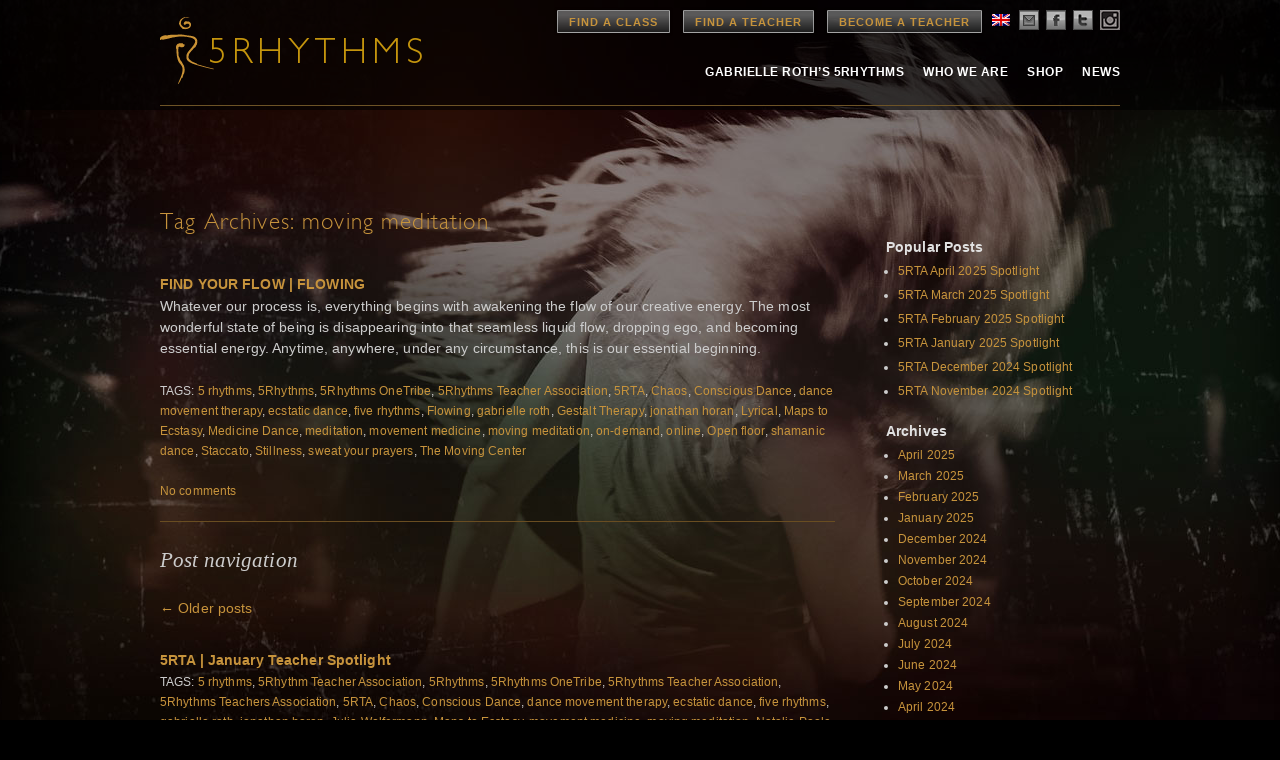

--- FILE ---
content_type: text/html; charset=UTF-8
request_url: https://www.5rhythms.com/tag/moving-meditation/
body_size: 13931
content:

<!DOCTYPE html>
<!--[if IE 6]>
<html id="ie6" lang="ENH">
<![endif]-->
<!--[if IE 7]>
<html id="ie7" lang="ENH">
<![endif]-->
<!--[if IE 8]>
<html id="ie8" lang="ENH">
<![endif]-->
<!--[if !(IE 6) | !(IE 7) | !(IE 8)  ]><!-->
<html lang="ENH">
<!--<![endif]-->
<head>
<meta charset="UTF-8" />
<title>
5Rhythms | moving meditation</title>

<link rel="stylesheet" href="https://www.5rhythms.com/wp-content/plugins/sitepress-multilingual-cms/res/css/language-selector.css?v=3.1.5" type="text/css" media="all" />

<meta name="keywords" content="5Rhythms | moving meditation, 5 rhythms, 5Rhythms, 5Rhythms OneTribe, 5Rhythms Teacher Association, 5RTA, Chaos, Conscious Dance, dance movement therapy, ecstatic dance, five rhythms, Flowing, gabrielle roth, Gestalt Therapy, jonathan horan, Lyrical, Maps to Ecstasy, Medicine Dance, meditation, movement medicine, moving meditation, on-demand, online, Open floor, shamanic dance, Staccato, Stillness, sweat your prayers, The Moving Center" >
<meta name="description" content="5Rhythms | moving meditation - Whatever our process is, everything begins with awakening the flow of our creative energy. The most wonderful state of being is disappearing into that seamless liquid flow, dropping ego, and becoming essential energy. Anytime, anywhere, under any circumstance, this is our essential beginning." />

<link rel="image_src" href="https://www.5rhythms.com/wp-content/uploads/IMG_9632.jpg" />

<meta property="og:site_name" content="5Rhythms | moving meditation" />
<meta property="og:type" content="article" />
<meta property="og:title" content="5Rhythms | moving meditation" />
<meta property="og:url" content="https://www.5rhythms.com/news/5rhythms-find-your-flow/"/>
<meta property="og:description" content="5Rhythms | moving meditation - Whatever our process is, everything begins with awakening the flow of our creative energy. The most wonderful state of being is disappearing into that seamless liquid flow, dropping ego, and becoming essential energy. Anytime, anywhere, under any circumstance, this is our essential beginning." />
<meta property="og:image" content="https://www.5rhythms.com/wp-content/uploads/IMG_9632.jpg" />

<meta name="apple-itunes-app" content="app-id=1190391524">

<link rel="shortcut icon" href="https://www.5rhythms.com/favicon.ico" />

<link rel="profile" href="http://gmpg.org/xfn/11" />
<link rel="stylesheet" type="text/css" media="all" href="https://www.5rhythms.com/wp-content/themes/5R/style.css" />
<link rel="stylesheet" type="text/css" media="all" href="https://www.5rhythms.com/wp-content/themes/5R/typography.css" />
<link rel="stylesheet" type="text/css" media="all" href='https://www.5rhythms.com/wp-content/themes/5R/jquery-ui.css' />

<link rel="pingback" href="https://www.5rhythms.com/xmlrpc.php" />
<!--[if IE]>
   <style type="text/css">
   header[role=banner] {
        background-image: url('https://www.5rhythms.com/wp-content/themes/5R/images/bg-header.png');

    }
    footer[role=banner] #mailing-list{
       background:transparent;
       filter:progid:DXImageTransform.Microsoft.gradient(startColorstr=#6062461a,endColorstr=#6062461a);
       zoom: 1;
    }


    </style>
<![endif]-->

<!--[if lte IE 7]>
    <script type="text/javascript">
      window.location = "https://www.5rhythms.com/ie.php";
    </script>
 <![endif]-->

<!--[if IE]>
<script src="https://www.5rhythms.com/wp-content/themes/5R/js/selectivizr-min.js" type="text/javascript"></script>
<![endif]-->

<!--[if lt IE 9]>
<script src="https://www.5rhythms.com/wp-content/themes/5R/js/html5.js" type="text/javascript"></script>
<![endif]-->
<meta name='robots' content='max-image-preview:large' />
<link rel='dns-prefetch' href='//www.5rhythms.com' />
<link rel="alternate" type="application/rss+xml" title="5Rhythms &raquo; Feed" href="https://www.5rhythms.com/feed/" />
<link rel="alternate" type="application/rss+xml" title="5Rhythms &raquo; Comments Feed" href="https://www.5rhythms.com/comments/feed/" />
<link rel="alternate" type="application/rss+xml" title="5Rhythms &raquo; moving meditation Tag Feed" href="https://www.5rhythms.com/tag/moving-meditation/feed/" />
<script type="text/javascript">
window._wpemojiSettings = {"baseUrl":"https:\/\/s.w.org\/images\/core\/emoji\/14.0.0\/72x72\/","ext":".png","svgUrl":"https:\/\/s.w.org\/images\/core\/emoji\/14.0.0\/svg\/","svgExt":".svg","source":{"concatemoji":"https:\/\/www.5rhythms.com\/wp-includes\/js\/wp-emoji-release.min.js?ver=6.2.2"}};
/*! This file is auto-generated */
!function(e,a,t){var n,r,o,i=a.createElement("canvas"),p=i.getContext&&i.getContext("2d");function s(e,t){p.clearRect(0,0,i.width,i.height),p.fillText(e,0,0);e=i.toDataURL();return p.clearRect(0,0,i.width,i.height),p.fillText(t,0,0),e===i.toDataURL()}function c(e){var t=a.createElement("script");t.src=e,t.defer=t.type="text/javascript",a.getElementsByTagName("head")[0].appendChild(t)}for(o=Array("flag","emoji"),t.supports={everything:!0,everythingExceptFlag:!0},r=0;r<o.length;r++)t.supports[o[r]]=function(e){if(p&&p.fillText)switch(p.textBaseline="top",p.font="600 32px Arial",e){case"flag":return s("\ud83c\udff3\ufe0f\u200d\u26a7\ufe0f","\ud83c\udff3\ufe0f\u200b\u26a7\ufe0f")?!1:!s("\ud83c\uddfa\ud83c\uddf3","\ud83c\uddfa\u200b\ud83c\uddf3")&&!s("\ud83c\udff4\udb40\udc67\udb40\udc62\udb40\udc65\udb40\udc6e\udb40\udc67\udb40\udc7f","\ud83c\udff4\u200b\udb40\udc67\u200b\udb40\udc62\u200b\udb40\udc65\u200b\udb40\udc6e\u200b\udb40\udc67\u200b\udb40\udc7f");case"emoji":return!s("\ud83e\udef1\ud83c\udffb\u200d\ud83e\udef2\ud83c\udfff","\ud83e\udef1\ud83c\udffb\u200b\ud83e\udef2\ud83c\udfff")}return!1}(o[r]),t.supports.everything=t.supports.everything&&t.supports[o[r]],"flag"!==o[r]&&(t.supports.everythingExceptFlag=t.supports.everythingExceptFlag&&t.supports[o[r]]);t.supports.everythingExceptFlag=t.supports.everythingExceptFlag&&!t.supports.flag,t.DOMReady=!1,t.readyCallback=function(){t.DOMReady=!0},t.supports.everything||(n=function(){t.readyCallback()},a.addEventListener?(a.addEventListener("DOMContentLoaded",n,!1),e.addEventListener("load",n,!1)):(e.attachEvent("onload",n),a.attachEvent("onreadystatechange",function(){"complete"===a.readyState&&t.readyCallback()})),(e=t.source||{}).concatemoji?c(e.concatemoji):e.wpemoji&&e.twemoji&&(c(e.twemoji),c(e.wpemoji)))}(window,document,window._wpemojiSettings);
</script>
<style type="text/css">
img.wp-smiley,
img.emoji {
	display: inline !important;
	border: none !important;
	box-shadow: none !important;
	height: 1em !important;
	width: 1em !important;
	margin: 0 0.07em !important;
	vertical-align: -0.1em !important;
	background: none !important;
	padding: 0 !important;
}
</style>
	<link rel='stylesheet' id='sbi_styles-css' href='https://www.5rhythms.com/wp-content/plugins/instagram-feed/css/sbi-styles.min.css?ver=6.1.5' type='text/css' media='all' />
<link rel='stylesheet' id='flagallery-css' href='https://www.5rhythms.com/wp-content/plugins/flash-album-gallery/assets/flagallery.css?ver=6.0.2' type='text/css' media='all' />
<link rel='stylesheet' id='wp-block-library-css' href='https://www.5rhythms.com/wp-includes/css/dist/block-library/style.min.css?ver=6.2.2' type='text/css' media='all' />
<link rel='stylesheet' id='classic-theme-styles-css' href='https://www.5rhythms.com/wp-includes/css/classic-themes.min.css?ver=6.2.2' type='text/css' media='all' />
<style id='global-styles-inline-css' type='text/css'>
body{--wp--preset--color--black: #000000;--wp--preset--color--cyan-bluish-gray: #abb8c3;--wp--preset--color--white: #ffffff;--wp--preset--color--pale-pink: #f78da7;--wp--preset--color--vivid-red: #cf2e2e;--wp--preset--color--luminous-vivid-orange: #ff6900;--wp--preset--color--luminous-vivid-amber: #fcb900;--wp--preset--color--light-green-cyan: #7bdcb5;--wp--preset--color--vivid-green-cyan: #00d084;--wp--preset--color--pale-cyan-blue: #8ed1fc;--wp--preset--color--vivid-cyan-blue: #0693e3;--wp--preset--color--vivid-purple: #9b51e0;--wp--preset--gradient--vivid-cyan-blue-to-vivid-purple: linear-gradient(135deg,rgba(6,147,227,1) 0%,rgb(155,81,224) 100%);--wp--preset--gradient--light-green-cyan-to-vivid-green-cyan: linear-gradient(135deg,rgb(122,220,180) 0%,rgb(0,208,130) 100%);--wp--preset--gradient--luminous-vivid-amber-to-luminous-vivid-orange: linear-gradient(135deg,rgba(252,185,0,1) 0%,rgba(255,105,0,1) 100%);--wp--preset--gradient--luminous-vivid-orange-to-vivid-red: linear-gradient(135deg,rgba(255,105,0,1) 0%,rgb(207,46,46) 100%);--wp--preset--gradient--very-light-gray-to-cyan-bluish-gray: linear-gradient(135deg,rgb(238,238,238) 0%,rgb(169,184,195) 100%);--wp--preset--gradient--cool-to-warm-spectrum: linear-gradient(135deg,rgb(74,234,220) 0%,rgb(151,120,209) 20%,rgb(207,42,186) 40%,rgb(238,44,130) 60%,rgb(251,105,98) 80%,rgb(254,248,76) 100%);--wp--preset--gradient--blush-light-purple: linear-gradient(135deg,rgb(255,206,236) 0%,rgb(152,150,240) 100%);--wp--preset--gradient--blush-bordeaux: linear-gradient(135deg,rgb(254,205,165) 0%,rgb(254,45,45) 50%,rgb(107,0,62) 100%);--wp--preset--gradient--luminous-dusk: linear-gradient(135deg,rgb(255,203,112) 0%,rgb(199,81,192) 50%,rgb(65,88,208) 100%);--wp--preset--gradient--pale-ocean: linear-gradient(135deg,rgb(255,245,203) 0%,rgb(182,227,212) 50%,rgb(51,167,181) 100%);--wp--preset--gradient--electric-grass: linear-gradient(135deg,rgb(202,248,128) 0%,rgb(113,206,126) 100%);--wp--preset--gradient--midnight: linear-gradient(135deg,rgb(2,3,129) 0%,rgb(40,116,252) 100%);--wp--preset--duotone--dark-grayscale: url('#wp-duotone-dark-grayscale');--wp--preset--duotone--grayscale: url('#wp-duotone-grayscale');--wp--preset--duotone--purple-yellow: url('#wp-duotone-purple-yellow');--wp--preset--duotone--blue-red: url('#wp-duotone-blue-red');--wp--preset--duotone--midnight: url('#wp-duotone-midnight');--wp--preset--duotone--magenta-yellow: url('#wp-duotone-magenta-yellow');--wp--preset--duotone--purple-green: url('#wp-duotone-purple-green');--wp--preset--duotone--blue-orange: url('#wp-duotone-blue-orange');--wp--preset--font-size--small: 13px;--wp--preset--font-size--medium: 20px;--wp--preset--font-size--large: 36px;--wp--preset--font-size--x-large: 42px;--wp--preset--spacing--20: 0.44rem;--wp--preset--spacing--30: 0.67rem;--wp--preset--spacing--40: 1rem;--wp--preset--spacing--50: 1.5rem;--wp--preset--spacing--60: 2.25rem;--wp--preset--spacing--70: 3.38rem;--wp--preset--spacing--80: 5.06rem;--wp--preset--shadow--natural: 6px 6px 9px rgba(0, 0, 0, 0.2);--wp--preset--shadow--deep: 12px 12px 50px rgba(0, 0, 0, 0.4);--wp--preset--shadow--sharp: 6px 6px 0px rgba(0, 0, 0, 0.2);--wp--preset--shadow--outlined: 6px 6px 0px -3px rgba(255, 255, 255, 1), 6px 6px rgba(0, 0, 0, 1);--wp--preset--shadow--crisp: 6px 6px 0px rgba(0, 0, 0, 1);}:where(.is-layout-flex){gap: 0.5em;}body .is-layout-flow > .alignleft{float: left;margin-inline-start: 0;margin-inline-end: 2em;}body .is-layout-flow > .alignright{float: right;margin-inline-start: 2em;margin-inline-end: 0;}body .is-layout-flow > .aligncenter{margin-left: auto !important;margin-right: auto !important;}body .is-layout-constrained > .alignleft{float: left;margin-inline-start: 0;margin-inline-end: 2em;}body .is-layout-constrained > .alignright{float: right;margin-inline-start: 2em;margin-inline-end: 0;}body .is-layout-constrained > .aligncenter{margin-left: auto !important;margin-right: auto !important;}body .is-layout-constrained > :where(:not(.alignleft):not(.alignright):not(.alignfull)){max-width: var(--wp--style--global--content-size);margin-left: auto !important;margin-right: auto !important;}body .is-layout-constrained > .alignwide{max-width: var(--wp--style--global--wide-size);}body .is-layout-flex{display: flex;}body .is-layout-flex{flex-wrap: wrap;align-items: center;}body .is-layout-flex > *{margin: 0;}:where(.wp-block-columns.is-layout-flex){gap: 2em;}.has-black-color{color: var(--wp--preset--color--black) !important;}.has-cyan-bluish-gray-color{color: var(--wp--preset--color--cyan-bluish-gray) !important;}.has-white-color{color: var(--wp--preset--color--white) !important;}.has-pale-pink-color{color: var(--wp--preset--color--pale-pink) !important;}.has-vivid-red-color{color: var(--wp--preset--color--vivid-red) !important;}.has-luminous-vivid-orange-color{color: var(--wp--preset--color--luminous-vivid-orange) !important;}.has-luminous-vivid-amber-color{color: var(--wp--preset--color--luminous-vivid-amber) !important;}.has-light-green-cyan-color{color: var(--wp--preset--color--light-green-cyan) !important;}.has-vivid-green-cyan-color{color: var(--wp--preset--color--vivid-green-cyan) !important;}.has-pale-cyan-blue-color{color: var(--wp--preset--color--pale-cyan-blue) !important;}.has-vivid-cyan-blue-color{color: var(--wp--preset--color--vivid-cyan-blue) !important;}.has-vivid-purple-color{color: var(--wp--preset--color--vivid-purple) !important;}.has-black-background-color{background-color: var(--wp--preset--color--black) !important;}.has-cyan-bluish-gray-background-color{background-color: var(--wp--preset--color--cyan-bluish-gray) !important;}.has-white-background-color{background-color: var(--wp--preset--color--white) !important;}.has-pale-pink-background-color{background-color: var(--wp--preset--color--pale-pink) !important;}.has-vivid-red-background-color{background-color: var(--wp--preset--color--vivid-red) !important;}.has-luminous-vivid-orange-background-color{background-color: var(--wp--preset--color--luminous-vivid-orange) !important;}.has-luminous-vivid-amber-background-color{background-color: var(--wp--preset--color--luminous-vivid-amber) !important;}.has-light-green-cyan-background-color{background-color: var(--wp--preset--color--light-green-cyan) !important;}.has-vivid-green-cyan-background-color{background-color: var(--wp--preset--color--vivid-green-cyan) !important;}.has-pale-cyan-blue-background-color{background-color: var(--wp--preset--color--pale-cyan-blue) !important;}.has-vivid-cyan-blue-background-color{background-color: var(--wp--preset--color--vivid-cyan-blue) !important;}.has-vivid-purple-background-color{background-color: var(--wp--preset--color--vivid-purple) !important;}.has-black-border-color{border-color: var(--wp--preset--color--black) !important;}.has-cyan-bluish-gray-border-color{border-color: var(--wp--preset--color--cyan-bluish-gray) !important;}.has-white-border-color{border-color: var(--wp--preset--color--white) !important;}.has-pale-pink-border-color{border-color: var(--wp--preset--color--pale-pink) !important;}.has-vivid-red-border-color{border-color: var(--wp--preset--color--vivid-red) !important;}.has-luminous-vivid-orange-border-color{border-color: var(--wp--preset--color--luminous-vivid-orange) !important;}.has-luminous-vivid-amber-border-color{border-color: var(--wp--preset--color--luminous-vivid-amber) !important;}.has-light-green-cyan-border-color{border-color: var(--wp--preset--color--light-green-cyan) !important;}.has-vivid-green-cyan-border-color{border-color: var(--wp--preset--color--vivid-green-cyan) !important;}.has-pale-cyan-blue-border-color{border-color: var(--wp--preset--color--pale-cyan-blue) !important;}.has-vivid-cyan-blue-border-color{border-color: var(--wp--preset--color--vivid-cyan-blue) !important;}.has-vivid-purple-border-color{border-color: var(--wp--preset--color--vivid-purple) !important;}.has-vivid-cyan-blue-to-vivid-purple-gradient-background{background: var(--wp--preset--gradient--vivid-cyan-blue-to-vivid-purple) !important;}.has-light-green-cyan-to-vivid-green-cyan-gradient-background{background: var(--wp--preset--gradient--light-green-cyan-to-vivid-green-cyan) !important;}.has-luminous-vivid-amber-to-luminous-vivid-orange-gradient-background{background: var(--wp--preset--gradient--luminous-vivid-amber-to-luminous-vivid-orange) !important;}.has-luminous-vivid-orange-to-vivid-red-gradient-background{background: var(--wp--preset--gradient--luminous-vivid-orange-to-vivid-red) !important;}.has-very-light-gray-to-cyan-bluish-gray-gradient-background{background: var(--wp--preset--gradient--very-light-gray-to-cyan-bluish-gray) !important;}.has-cool-to-warm-spectrum-gradient-background{background: var(--wp--preset--gradient--cool-to-warm-spectrum) !important;}.has-blush-light-purple-gradient-background{background: var(--wp--preset--gradient--blush-light-purple) !important;}.has-blush-bordeaux-gradient-background{background: var(--wp--preset--gradient--blush-bordeaux) !important;}.has-luminous-dusk-gradient-background{background: var(--wp--preset--gradient--luminous-dusk) !important;}.has-pale-ocean-gradient-background{background: var(--wp--preset--gradient--pale-ocean) !important;}.has-electric-grass-gradient-background{background: var(--wp--preset--gradient--electric-grass) !important;}.has-midnight-gradient-background{background: var(--wp--preset--gradient--midnight) !important;}.has-small-font-size{font-size: var(--wp--preset--font-size--small) !important;}.has-medium-font-size{font-size: var(--wp--preset--font-size--medium) !important;}.has-large-font-size{font-size: var(--wp--preset--font-size--large) !important;}.has-x-large-font-size{font-size: var(--wp--preset--font-size--x-large) !important;}
.wp-block-navigation a:where(:not(.wp-element-button)){color: inherit;}
:where(.wp-block-columns.is-layout-flex){gap: 2em;}
.wp-block-pullquote{font-size: 1.5em;line-height: 1.6;}
</style>
<link rel='stylesheet' id='contact-form-7-css' href='https://www.5rhythms.com/wp-content/plugins/contact-form-7/includes/css/styles.css?ver=5.7.7' type='text/css' media='all' />
<link rel='stylesheet' id='email-subscribers-css' href='https://www.5rhythms.com/wp-content/plugins/email-subscribers/lite/public/css/email-subscribers-public.css?ver=5.6.8' type='text/css' media='all' />
<script type='text/javascript' src='https://www.5rhythms.com/wp-includes/js/jquery/jquery.min.js?ver=3.6.4' id='jquery-core-js'></script>
<script type='text/javascript' src='https://www.5rhythms.com/wp-includes/js/jquery/jquery-migrate.min.js?ver=3.4.0' id='jquery-migrate-js'></script>
<link rel="https://api.w.org/" href="https://www.5rhythms.com/wp-json/" /><link rel="alternate" type="application/json" href="https://www.5rhythms.com/wp-json/wp/v2/tags/26" /><link rel="EditURI" type="application/rsd+xml" title="RSD" href="https://www.5rhythms.com/xmlrpc.php?rsd" />
<link rel="wlwmanifest" type="application/wlwmanifest+xml" href="https://www.5rhythms.com/wp-includes/wlwmanifest.xml" />
<meta name="generator" content="WordPress 6.2.2" />
<meta name="cdp-version" content="1.3.6" /><meta name="generator" content="WPML ver:3.1.5 stt:1,39,2,22;0" />
<link rel="alternate" hreflang="en-US" href="https://www.5rhythms.com/tag/moving-meditation/" />
<link rel="alternate" hreflang="nl-NL" href="https://www.5rhythms.com/nl/tag/moving-meditation-nl/" />
<link rel="alternate" hreflang="es-ES" href="https://www.5rhythms.com/es/tag/moving-meditation-es/" />
<link rel="alternate" hreflang="hr" href="https://www.5rhythms.com/hr/tag/moving-meditation-hr/" />

<!-- <meta name='Grand Flagallery' content='6.0.2' /> -->

<style type="text/css">																						
</style>
<!-- Meta Pixel Code -->
<script type='text/javascript'>
!function(f,b,e,v,n,t,s){if(f.fbq)return;n=f.fbq=function(){n.callMethod?
n.callMethod.apply(n,arguments):n.queue.push(arguments)};if(!f._fbq)f._fbq=n;
n.push=n;n.loaded=!0;n.version='2.0';n.queue=[];t=b.createElement(e);t.async=!0;
t.src=v;s=b.getElementsByTagName(e)[0];s.parentNode.insertBefore(t,s)}(window,
document,'script','https://connect.facebook.net/en_US/fbevents.js?v=next');
</script>
<!-- End Meta Pixel Code -->

      <script type='text/javascript'>
        var url = window.location.href + '?ob=open-bridge';
        fbq('set', 'openbridge', '1122705984483620', url);
      </script>
    <script type='text/javascript'>fbq('init', '1122705984483620', {}, {
    "agent": "wordpress-6.2.2-3.0.11"
})</script><script type='text/javascript'>
    fbq('track', 'PageView', []);
  </script>
<!-- Meta Pixel Code -->
<noscript>
<img height="1" width="1" style="display:none" alt="fbpx"
src="https://www.facebook.com/tr?id=1122705984483620&ev=PageView&noscript=1" />
</noscript>
<!-- End Meta Pixel Code -->
<style type="text/css">.recentcomments a{display:inline !important;padding:0 !important;margin:0 !important;}</style><script type='text/javascript' src='https://www.5rhythms.com/wp-content/themes/5R/js/GoogleAnalytics.js'></script>
<script type='text/javascript' src="https://www.5rhythms.com/wp-content/themes/5R/js/jquery.min.js"></script>
<script type='text/javascript' src='https://www.5rhythms.com/wp-content/themes/5R/js/jquery-ui.min.js'></script>

<script src="https://www.5rhythms.com/wp-content/themes/5R/js/popup.js"></script>


<script type="text/javascript">
jQuery(document).ready(function()
{
		$( '#site-fade' ).fadeIn("medium");
});
</script>

<style type="text/css">
#site-fade { display:none; }
</style>

<style>
section.logosec {
  position: relative;
  float:left;
}

section.logosec img {
	position: absolute;
}

.logo img.top {
	opacity: 0;
	animation-name: fadeIn;
	animation-timing-function: ease-in-out;
	animation-iteration-count: infinite;
	animation-duration: 5s;
	animation-direction: alternate;
	animation-delay: 1s;
	animation-fill-mode: forwards;
}

.logo img.bottom {
	animation-name: fadeOut;
	animation-timing-function: ease-in-out;
	animation-iteration-count: infinite;
	animation-duration: 5s;
	animation-direction: alternate;
	animation-delay: 1s;
	animation-fill-mode: forwards;
}

@keyframes fadeOut {
	0% {
		opacity: 1;
	}
	25% {
		opacity: 1;
	}
	75% {
		opacity: 0;
	}
	100% {
		opacity: 0;
	}
}

@keyframes fadeIn {
	0% {
		opacity: 0;
	}
	25% {
		opacity: 0;
	}
	75% {
		opacity: 1;
	}
	100% {
		opacity: 1;
	}
}
</style>
</head>

<body class="archive tag tag-moving-meditation tag-26" id="5rhythms-find-your-flow">

<!-- ////////////////////////// BEGIN GLOBAL WRAPPER //////////////////////////-->
<div id="container">
<div id="global-wrap">
<div class="wrapper 5rhythms-find-your-flow ">
<!--header-->
<header role="banner">
  <div class="site-header">
    <!--logo-->
    		<div class="logo"> <a href="https://www.5rhythms.com" title="5Rhythms" rel="home" > <img src="https://www.5rhythms.com/wp-content/themes/5R/images/5r-logo.png"> </a> </div>
        <!--main-nav-->
    <nav id="access" role="navigation">

      <!--top nav-->
      <div class="top-navigation">

      <a href="https://www.5rhythms.com/EventSearch.php" class="btn dark">Find a Class</a>
      <a href="https://www.5rhythms.com/TeacherSearch.php" class="btn dark">Find a Teacher</a>
      <a href="https://www.5rhythms.com/gabrielle-roths-5rhythms/the-dancing-path/teacher-trainings/" class="btn dark">Become a Teacher</a>
        <ul class="social-links">
          <li><div id="lang_sel"  >
    <ul>
        <li><a href="#" class="lang_sel_sel icl-en">
                            
            <img  class="iclflag" src="https://www.5rhythms.com/wp-content/plugins/sitepress-multilingual-cms/res/flags/en.png" alt="en"  title="English" />                                
            &nbsp;</a>                                    
            <ul>
                                                <li class="icl-nl">          
                    <a href="https://www.5rhythms.com/nl/tag/moving-meditation-nl/">
                                    
                    <img  class="iclflag" src="https://www.5rhythms.com/wp-content/plugins/sitepress-multilingual-cms/res/flags/nl.png" alt="nl" title="Nederlands" />&nbsp;                    
                                                            </a>
                </li>
                                <li class="icl-es">          
                    <a href="https://www.5rhythms.com/es/tag/moving-meditation-es/">
                                    
                    <img  class="iclflag" src="https://www.5rhythms.com/wp-content/plugins/sitepress-multilingual-cms/res/flags/es.png" alt="es" title="Español" />&nbsp;                    
                                                            </a>
                </li>
                                <li class="icl-hr">          
                    <a href="https://www.5rhythms.com/hr/tag/moving-meditation-hr/">
                                    
                    <img  class="iclflag" src="https://www.5rhythms.com/wp-content/plugins/sitepress-multilingual-cms/res/flags/hr.png" alt="hr" title="Hrvatski" />&nbsp;                    
                                                            </a>
                </li>
                            </ul>            
             
                    </li>
    </ul>    
</div>
</li>
          <li><a href="#join" class="email" alt="email"  name="modal2"></a></li>
          <li><a href="https://www.facebook.com/5rhythms" class="facebook"  target="_blank" alt="facebook"></a></li>
          <li><a href="https://twitter.com/5Rhythms" target="_blank" class="twitter" alt="twitter"></a></li>
          <li><a href="https://instagram.com/5rhythms/" target="_blank" class="instagram" alt="instagram"></a></li>
        </ul>
      </div>

      <!--main-nav-->
      <ul id="main-navigation">
                 <ul id="menu-primary-navigation" class="menu"><li id="menu-item-31" class="menu-item menu-item-type-post_type menu-item-object-page menu-item-31"><a href="https://www.5rhythms.com/gabrielle-roths-5rhythms/">Gabrielle Roth’s 5rhythms</a></li>
          <li id="menu-item-32" class="menu-item menu-item-type-post_type menu-item-object-page menu-item-32"><a href="https://www.5rhythms.com/who-we-are/">Who We Are</a></li>
          <li id="menu-item-30" class="menu-item menu-item-type-post_type menu-item-object-page menu-item-30"><a href="https://www.5rhythms.com/shop/">Shop</a></li>
          <li id="menu-item-430" class="menu-item menu-item-type-taxonomy menu-item-object-category menu-item-430"><a href="https://www.5rhythms.com/./news/">News</a></li>
        </ul>
            </ul>
    </nav>


<div class="clear"></div>
<div id="secondary-navigation-holder">
    <ul id="secondary-navigation">
      </ul>
</div>

</div>
</header>
<div class="clear"></div>
<div id="site-fade" style="min-height:900px;position:relative;top: 0px;left: 0px; width:100%; height: auto; ">


<div class="container" id="post">
<!-- content -->
    	<div class="content page line-btm">

         
         <div>
         <div class="col-9">

			
				<header class="page-header">
					<h1 class="page-title">Tag Archives: <span>moving meditation</span></h1>

									</header>

				
								
					<h4 class="entry-title"><a href="https://www.5rhythms.com/news/5rhythms-find-your-flow/" title="Permalink to FIND YOUR FLOW | FLOWING" rel="bookmark">FIND YOUR FLOW | FLOWING</a></h4>
                
                <p>Whatever our process is, everything begins with awakening the flow of our creative energy. The most wonderful state of being is disappearing into that seamless liquid flow, dropping ego, and becoming essential energy. Anytime, anywhere, under any circumstance, this is our essential beginning.</p>
              TAGS: <a href="https://www.5rhythms.com/tag/5-rhythms/" rel="tag">5 rhythms</a>, <a href="https://www.5rhythms.com/tag/5rhythms/" rel="tag">5Rhythms</a>, <a href="https://www.5rhythms.com/tag/5rythms-one-tribe/" rel="tag">5Rhythms OneTribe</a>, <a href="https://www.5rhythms.com/tag/5rhythms-teacher-association/" rel="tag">5Rhythms Teacher Association</a>, <a href="https://www.5rhythms.com/tag/5rta/" rel="tag">5RTA</a>, <a href="https://www.5rhythms.com/tag/chaos/" rel="tag">Chaos</a>, <a href="https://www.5rhythms.com/tag/conscious-dance/" rel="tag">Conscious Dance</a>, <a href="https://www.5rhythms.com/tag/dance-movement-therapy/" rel="tag">dance movement therapy</a>, <a href="https://www.5rhythms.com/tag/ecstatic-dance/" rel="tag">ecstatic dance</a>, <a href="https://www.5rhythms.com/tag/five-rhythms/" rel="tag">five rhythms</a>, <a href="https://www.5rhythms.com/tag/flowing/" rel="tag">Flowing</a>, <a href="https://www.5rhythms.com/tag/gabrielle-roth/" rel="tag">gabrielle roth</a>, <a href="https://www.5rhythms.com/tag/gestalt-therapy/" rel="tag">Gestalt Therapy</a>, <a href="https://www.5rhythms.com/tag/jonathan-horan/" rel="tag">jonathan horan</a>, <a href="https://www.5rhythms.com/tag/lyrical/" rel="tag">Lyrical</a>, <a href="https://www.5rhythms.com/tag/maps-to-ecstasy/" rel="tag">Maps to Ecstasy</a>, <a href="https://www.5rhythms.com/tag/medicine-dance/" rel="tag">Medicine Dance</a>, <a href="https://www.5rhythms.com/tag/meditation/" rel="tag">meditation</a>, <a href="https://www.5rhythms.com/tag/movement-medicine/" rel="tag">movement medicine</a>, <a href="https://www.5rhythms.com/tag/moving-meditation/" rel="tag">moving meditation</a>, <a href="https://www.5rhythms.com/tag/on-demand/" rel="tag">on-demand</a>, <a href="https://www.5rhythms.com/tag/online/" rel="tag">online</a>, <a href="https://www.5rhythms.com/tag/open-floor/" rel="tag">Open floor</a>, <a href="https://www.5rhythms.com/tag/shamanic-dance/" rel="tag">shamanic dance</a>, <a href="https://www.5rhythms.com/tag/staccato/" rel="tag">Staccato</a>, <a href="https://www.5rhythms.com/tag/stillness/" rel="tag">Stillness</a>, <a href="https://www.5rhythms.com/tag/sweat-your-prayers/" rel="tag">sweat your prayers</a>, <a href="https://www.5rhythms.com/tag/the-moving-center/" rel="tag">The Moving Center</a><div class="clear"></div><br />
              <a href="https://www.5rhythms.com/news/5rhythms-find-your-flow/#respond"><span class="leave-reply">No comments</span></a>              
                                
                <div class="line"></div>
                		<nav id="nav-below">
			<h3 class="assistive-text">Post navigation</h3>
			<div class="nav-previous"><a href="https://www.5rhythms.com/tag/moving-meditation/page/2/" ><span class="meta-nav">&larr;</span> Older posts</a></div>
			<div class="nav-next"></div>
		</nav><!-- #nav-above -->
					
					<h4 class="entry-title"><a href="https://www.5rhythms.com/news/5rta-january-teacher-spotlight/" title="Permalink to 5RTA | January Teacher Spotlight" rel="bookmark">5RTA | January Teacher Spotlight</a></h4>
                
                              TAGS: <a href="https://www.5rhythms.com/tag/5-rhythms/" rel="tag">5 rhythms</a>, <a href="https://www.5rhythms.com/tag/5rhythm-teacher-association/" rel="tag">5Rhythm Teacher Association</a>, <a href="https://www.5rhythms.com/tag/5rhythms/" rel="tag">5Rhythms</a>, <a href="https://www.5rhythms.com/tag/5rythms-one-tribe/" rel="tag">5Rhythms OneTribe</a>, <a href="https://www.5rhythms.com/tag/5rhythms-teacher-association/" rel="tag">5Rhythms Teacher Association</a>, <a href="https://www.5rhythms.com/tag/5rhythms-teachers-association/" rel="tag">5Rhythms Teachers Association</a>, <a href="https://www.5rhythms.com/tag/5rta/" rel="tag">5RTA</a>, <a href="https://www.5rhythms.com/tag/chaos/" rel="tag">Chaos</a>, <a href="https://www.5rhythms.com/tag/conscious-dance/" rel="tag">Conscious Dance</a>, <a href="https://www.5rhythms.com/tag/dance-movement-therapy/" rel="tag">dance movement therapy</a>, <a href="https://www.5rhythms.com/tag/ecstatic-dance/" rel="tag">ecstatic dance</a>, <a href="https://www.5rhythms.com/tag/five-rhythms/" rel="tag">five rhythms</a>, <a href="https://www.5rhythms.com/tag/gabrielle-roth/" rel="tag">gabrielle roth</a>, <a href="https://www.5rhythms.com/tag/jonathan-horan/" rel="tag">jonathan horan</a>, <a href="https://www.5rhythms.com/tag/julia-wolfermann/" rel="tag">Julia Wolfermann</a>, <a href="https://www.5rhythms.com/tag/maps-to-ecstasy/" rel="tag">Maps to Ecstasy</a>, <a href="https://www.5rhythms.com/tag/movement-medicine/" rel="tag">movement medicine</a>, <a href="https://www.5rhythms.com/tag/moving-meditation/" rel="tag">moving meditation</a>, <a href="https://www.5rhythms.com/tag/natalie-poole/" rel="tag">Natalie Poole</a>, <a href="https://www.5rhythms.com/tag/new-york-city/" rel="tag">New York City</a>, <a href="https://www.5rhythms.com/tag/open-floor/" rel="tag">Open floor</a>, <a href="https://www.5rhythms.com/tag/shamanic-dance/" rel="tag">shamanic dance</a>, <a href="https://www.5rhythms.com/tag/the-moving-center/" rel="tag">The Moving Center</a><div class="clear"></div><br />
              <a href="https://www.5rhythms.com/news/5rta-january-teacher-spotlight/#respond"><span class="leave-reply">No comments</span></a>              
                                
                <div class="line"></div>
                		<nav id="nav-below">
			<h3 class="assistive-text">Post navigation</h3>
			<div class="nav-previous"><a href="https://www.5rhythms.com/tag/moving-meditation/page/2/" ><span class="meta-nav">&larr;</span> Older posts</a></div>
			<div class="nav-next"></div>
		</nav><!-- #nav-above -->
					
					<h4 class="entry-title"><a href="https://www.5rhythms.com/news/5rta-november-teacher-spotlight/" title="Permalink to 5RTA | November Teacher Spotlight" rel="bookmark">5RTA | November Teacher Spotlight</a></h4>
                
                <p>I grew up in Mexico in a family where gatherings were attended by dozens of people. Being in a crowd is a comfortable place; in my culture, people touch, hug, and connect intimately easily. In fact, it’s expected that everyone should. I moved to the USA as a teenager and remember how my body experienced a culture where personal space was more defined; where people didn’t shake hands or greet with a kiss. I recall censoring my impulse to connect physically in order to belong. I also lived in Europe where these two extremes seemed to find a middle ground.</p>
              TAGS: <a href="https://www.5rhythms.com/tag/5-rhythms/" rel="tag">5 rhythms</a>, <a href="https://www.5rhythms.com/tag/5rhythms/" rel="tag">5Rhythms</a>, <a href="https://www.5rhythms.com/tag/5rythms-one-tribe/" rel="tag">5Rhythms OneTribe</a>, <a href="https://www.5rhythms.com/tag/5rhythms-teacher-association/" rel="tag">5Rhythms Teacher Association</a>, <a href="https://www.5rhythms.com/tag/5rhythms-teachers-association/" rel="tag">5Rhythms Teachers Association</a>, <a href="https://www.5rhythms.com/tag/5rta/" rel="tag">5RTA</a>, <a href="https://www.5rhythms.com/tag/chaos/" rel="tag">Chaos</a>, <a href="https://www.5rhythms.com/tag/conscious-dance/" rel="tag">Conscious Dance</a>, <a href="https://www.5rhythms.com/tag/dance-movement-therapy/" rel="tag">dance movement therapy</a>, <a href="https://www.5rhythms.com/tag/ecstatic-dance/" rel="tag">ecstatic dance</a>, <a href="https://www.5rhythms.com/tag/esalen/" rel="tag">Esalen</a>, <a href="https://www.5rhythms.com/tag/five-rhythms/" rel="tag">five rhythms</a>, <a href="https://www.5rhythms.com/tag/gabrielle-roth/" rel="tag">gabrielle roth</a>, <a href="https://www.5rhythms.com/tag/mati-vargas/" rel="tag">Mati Vargas</a>, <a href="https://www.5rhythms.com/tag/moving-meditation/" rel="tag">moving meditation</a>, <a href="https://www.5rhythms.com/tag/relationship/" rel="tag">relationship</a>, <a href="https://www.5rhythms.com/tag/sonja-hellman/" rel="tag">Sonja Hellman</a>, <a href="https://www.5rhythms.com/tag/the-moving-center/" rel="tag">The Moving Center</a><div class="clear"></div><br />
              <a href="https://www.5rhythms.com/news/5rta-november-teacher-spotlight/#respond"><span class="leave-reply">No comments</span></a>              
                                
                <div class="line"></div>
                		<nav id="nav-below">
			<h3 class="assistive-text">Post navigation</h3>
			<div class="nav-previous"><a href="https://www.5rhythms.com/tag/moving-meditation/page/2/" ><span class="meta-nav">&larr;</span> Older posts</a></div>
			<div class="nav-next"></div>
		</nav><!-- #nav-above -->
					
					<h4 class="entry-title"><a href="https://www.5rhythms.com/news/5rhythms-tribe-september-teacher-spotlight/" title="Permalink to 5RTA | September Teacher Spotlight" rel="bookmark">5RTA | September Teacher Spotlight</a></h4>
                
                <p>&#8220;Be the poetry of the movement to find the voice connected to the heart connected to the feet. To be able to stand in it and serve with it. Just be a catalyst. Art is the soul food each person needs.&#8221; &#8211; Gabrielle Roth</p>
              TAGS: <a href="https://www.5rhythms.com/tag/5-rhythms/" rel="tag">5 rhythms</a>, <a href="https://www.5rhythms.com/tag/5rhythm-teacher-association/" rel="tag">5Rhythm Teacher Association</a>, <a href="https://www.5rhythms.com/tag/5rhythms/" rel="tag">5Rhythms</a>, <a href="https://www.5rhythms.com/tag/5rythms-one-tribe/" rel="tag">5Rhythms OneTribe</a>, <a href="https://www.5rhythms.com/tag/5rhythms-teacher-association/" rel="tag">5Rhythms Teacher Association</a>, <a href="https://www.5rhythms.com/tag/5rhythms-teachers-association/" rel="tag">5Rhythms Teachers Association</a>, <a href="https://www.5rhythms.com/tag/5rta/" rel="tag">5RTA</a>, <a href="https://www.5rhythms.com/tag/breath-in-motion/" rel="tag">breath in motion</a>, <a href="https://www.5rhythms.com/tag/conscious-dance/" rel="tag">Conscious Dance</a>, <a href="https://www.5rhythms.com/tag/dance-movement-therapy/" rel="tag">dance movement therapy</a>, <a href="https://www.5rhythms.com/tag/ecstatic-dance/" rel="tag">ecstatic dance</a>, <a href="https://www.5rhythms.com/tag/experimental-theater/" rel="tag">experimental theater</a>, <a href="https://www.5rhythms.com/tag/five-rhythms/" rel="tag">five rhythms</a>, <a href="https://www.5rhythms.com/tag/gabrielle-roth/" rel="tag">gabrielle roth</a>, <a href="https://www.5rhythms.com/tag/gestalt-therapy/" rel="tag">Gestalt Therapy</a>, <a href="https://www.5rhythms.com/tag/lorca-simons/" rel="tag">Lorca Simons</a>, <a href="https://www.5rhythms.com/tag/medicine-dance/" rel="tag">Medicine Dance</a>, <a href="https://www.5rhythms.com/tag/meditation/" rel="tag">meditation</a>, <a href="https://www.5rhythms.com/tag/movement-teacher-training/" rel="tag">Movement Teacher Training</a>, <a href="https://www.5rhythms.com/tag/moving-meditation/" rel="tag">moving meditation</a>, <a href="https://www.5rhythms.com/tag/open-floor/" rel="tag">Open floor</a>, <a href="https://www.5rhythms.com/tag/ritual-theater/" rel="tag">ritual theater</a>, <a href="https://www.5rhythms.com/tag/ron-hagendoorn/" rel="tag">Ron Hagendoorn</a>, <a href="https://www.5rhythms.com/tag/shamanic-dance/" rel="tag">shamanic dance</a>, <a href="https://www.5rhythms.com/tag/the-moving-center/" rel="tag">The Moving Center</a>, <a href="https://www.5rhythms.com/tag/the-moving-center-school/" rel="tag">the moving center school</a>, <a href="https://www.5rhythms.com/tag/theater/" rel="tag">theater</a>, <a href="https://www.5rhythms.com/tag/waves/" rel="tag">Waves</a><div class="clear"></div><br />
              <a href="https://www.5rhythms.com/news/5rhythms-tribe-september-teacher-spotlight/#respond"><span class="leave-reply">No comments</span></a>              
                                
                <div class="line"></div>
                		<nav id="nav-below">
			<h3 class="assistive-text">Post navigation</h3>
			<div class="nav-previous"><a href="https://www.5rhythms.com/tag/moving-meditation/page/2/" ><span class="meta-nav">&larr;</span> Older posts</a></div>
			<div class="nav-next"></div>
		</nav><!-- #nav-above -->
					
					<h4 class="entry-title"><a href="https://www.5rhythms.com/news/5rhythms-tribe-august-teacher-spotlight/" title="Permalink to 5RTA | August Teacher Spotlight" rel="bookmark">5RTA | August Teacher Spotlight</a></h4>
                
                <p>I loved the transparency and honesty of the tribal life. When I grew older I lost touch to this nourishing and healing connection &#8211; to the tribal field. Meeting the 5Rhythms was like coming home. To my tribe. </p>
              TAGS: <a href="https://www.5rhythms.com/tag/5-rhythms/" rel="tag">5 rhythms</a>, <a href="https://www.5rhythms.com/tag/5rhythm-teacher-association/" rel="tag">5Rhythm Teacher Association</a>, <a href="https://www.5rhythms.com/tag/5rhythms/" rel="tag">5Rhythms</a>, <a href="https://www.5rhythms.com/tag/5rythms-one-tribe/" rel="tag">5Rhythms OneTribe</a>, <a href="https://www.5rhythms.com/tag/5rhythms-teacher-association/" rel="tag">5Rhythms Teacher Association</a>, <a href="https://www.5rhythms.com/tag/5rhythms-teachers-association/" rel="tag">5Rhythms Teachers Association</a>, <a href="https://www.5rhythms.com/tag/5rta/" rel="tag">5RTA</a>, <a href="https://www.5rhythms.com/tag/conscious-dance/" rel="tag">Conscious Dance</a>, <a href="https://www.5rhythms.com/tag/dance/" rel="tag">dance</a>, <a href="https://www.5rhythms.com/tag/dance-movement-therapy/" rel="tag">dance movement therapy</a>, <a href="https://www.5rhythms.com/tag/ecstatic-dance/" rel="tag">ecstatic dance</a>, <a href="https://www.5rhythms.com/tag/five-rhythms/" rel="tag">five rhythms</a>, <a href="https://www.5rhythms.com/tag/gabrielle-roth/" rel="tag">gabrielle roth</a>, <a href="https://www.5rhythms.com/tag/heartbeat/" rel="tag">Heartbeat</a>, <a href="https://www.5rhythms.com/tag/movement-medicine/" rel="tag">movement medicine</a>, <a href="https://www.5rhythms.com/tag/moving-meditation/" rel="tag">moving meditation</a>, <a href="https://www.5rhythms.com/tag/retreat/" rel="tag">retreat</a>, <a href="https://www.5rhythms.com/tag/shamanic-dance/" rel="tag">shamanic dance</a>, <a href="https://www.5rhythms.com/tag/sonja-hellman/" rel="tag">Sonja Hellman</a>, <a href="https://www.5rhythms.com/tag/staccato/" rel="tag">Staccato</a>, <a href="https://www.5rhythms.com/tag/susanna-dobos/" rel="tag">susanna dobos</a>, <a href="https://www.5rhythms.com/tag/waves/" rel="tag">Waves</a><div class="clear"></div><br />
              <a href="https://www.5rhythms.com/news/5rhythms-tribe-august-teacher-spotlight/#respond"><span class="leave-reply">No comments</span></a>              
                                
                <div class="line"></div>
                		<nav id="nav-below">
			<h3 class="assistive-text">Post navigation</h3>
			<div class="nav-previous"><a href="https://www.5rhythms.com/tag/moving-meditation/page/2/" ><span class="meta-nav">&larr;</span> Older posts</a></div>
			<div class="nav-next"></div>
		</nav><!-- #nav-above -->
					
					<h4 class="entry-title"><a href="https://www.5rhythms.com/news/5rhythms-tribe-july-teacher-spotlight/" title="Permalink to 5RTA | July Teacher Spotlight" rel="bookmark">5RTA | July Teacher Spotlight</a></h4>
                
                <p>Sexual rape is like a large tattoo on the soul. It takes all your freedom away in just a few minutes. Not only sexual rape but &#8220;any abuse&#8221; can affect our sexual holy place. </p>
              TAGS: <a href="https://www.5rhythms.com/tag/5-rhythms/" rel="tag">5 rhythms</a>, <a href="https://www.5rhythms.com/tag/5rhythm-teacher-association/" rel="tag">5Rhythm Teacher Association</a>, <a href="https://www.5rhythms.com/tag/5rhythms/" rel="tag">5Rhythms</a>, <a href="https://www.5rhythms.com/tag/5rythms-one-tribe/" rel="tag">5Rhythms OneTribe</a>, <a href="https://www.5rhythms.com/tag/5rhythms-teacher-association/" rel="tag">5Rhythms Teacher Association</a>, <a href="https://www.5rhythms.com/tag/5rhythms-teachers-assocation/" rel="tag">5rhythms teachers assocation</a>, <a href="https://www.5rhythms.com/tag/5rhythms-teachers-association/" rel="tag">5Rhythms Teachers Association</a>, <a href="https://www.5rhythms.com/tag/5rta/" rel="tag">5RTA</a>, <a href="https://www.5rhythms.com/tag/belgium/" rel="tag">belgium</a>, <a href="https://www.5rhythms.com/tag/conscious-dance/" rel="tag">Conscious Dance</a>, <a href="https://www.5rhythms.com/tag/dance-movement-therapy/" rel="tag">dance movement therapy</a>, <a href="https://www.5rhythms.com/tag/ecstatic-dance/" rel="tag">ecstatic dance</a>, <a href="https://www.5rhythms.com/tag/five-rhythms/" rel="tag">five rhythms</a>, <a href="https://www.5rhythms.com/tag/gestalt-therapy/" rel="tag">Gestalt Therapy</a>, <a href="https://www.5rhythms.com/tag/gramya-michal-molho/" rel="tag">gramya michal molho</a>, <a href="https://www.5rhythms.com/tag/greece/" rel="tag">greece</a>, <a href="https://www.5rhythms.com/tag/healing/" rel="tag">Healing</a>, <a href="https://www.5rhythms.com/tag/jonathan-horan/" rel="tag">jonathan horan</a>, <a href="https://www.5rhythms.com/tag/katya-verbugghe/" rel="tag">Katya Verbugghe</a>, <a href="https://www.5rhythms.com/tag/movement-medicine/" rel="tag">movement medicine</a>, <a href="https://www.5rhythms.com/tag/moving-meditation/" rel="tag">moving meditation</a>, <a href="https://www.5rhythms.com/tag/open-floor/" rel="tag">Open floor</a>, <a href="https://www.5rhythms.com/tag/rape/" rel="tag">rape</a>, <a href="https://www.5rhythms.com/tag/sexual-grounding/" rel="tag">Sexual Grounding</a>, <a href="https://www.5rhythms.com/tag/summer/" rel="tag">summer</a>, <a href="https://www.5rhythms.com/tag/sweat-your-prayers/" rel="tag">sweat your prayers</a>, <a href="https://www.5rhythms.com/tag/the-moving-center/" rel="tag">The Moving Center</a><div class="clear"></div><br />
              <a href="https://www.5rhythms.com/news/5rhythms-tribe-july-teacher-spotlight/#respond"><span class="leave-reply">No comments</span></a>              
                                
                <div class="line"></div>
                		<nav id="nav-below">
			<h3 class="assistive-text">Post navigation</h3>
			<div class="nav-previous"><a href="https://www.5rhythms.com/tag/moving-meditation/page/2/" ><span class="meta-nav">&larr;</span> Older posts</a></div>
			<div class="nav-next"></div>
		</nav><!-- #nav-above -->
					

		           </div>
           <div class="col-3" style="float:right;">
       <h4>Popular Posts</h4>
    <ul>
                      <li style="margin-bottom: 6px;"><a href="https://www.5rhythms.com/news/5rta-september-2023-spotlight-2-2-2-2-2-2-2-2-2-2-2-2-2-2-2-2-2-2-2/">
          5RTA April 2025 Spotlight        </a></li>
                      <li style="margin-bottom: 6px;"><a href="https://www.5rhythms.com/news/5rta-september-2023-spotlight-2-2-2-2-2-2-2-2-2-2-2-2-2-2-2-2-2-2/">
          5RTA March 2025 Spotlight        </a></li>
                      <li style="margin-bottom: 6px;"><a href="https://www.5rhythms.com/news/5rta-september-2023-spotlight-2-2-2-2-2-2-2-2-2-2-2-2-2-2-2-2-2/">
          5RTA February 2025 Spotlight        </a></li>
                      <li style="margin-bottom: 6px;"><a href="https://www.5rhythms.com/news/5rta-september-2023-spotlight-2-2-2-2-2-2-2-2-2-2-2-2-2-2-2-2/">
          5RTA January 2025 Spotlight        </a></li>
                      <li style="margin-bottom: 6px;"><a href="https://www.5rhythms.com/news/5rta-september-2023-spotlight-2-2-2-2-2-2-2-2-2-2-2-2-2-2-2/">
          5RTA December 2024 Spotlight        </a></li>
                      <li style="margin-bottom: 6px;"><a href="https://www.5rhythms.com/news/5rta-september-2023-spotlight-2-2-2-2-2-2-2-2-2-2-2-2-2-2/">
          5RTA November 2024 Spotlight        </a></li>
          </ul>
        
    
    
      <h4>Archives</h4> 
    <ul>
    	<li><a href='https://www.5rhythms.com/2025/04/'>April 2025</a></li>
	<li><a href='https://www.5rhythms.com/2025/03/'>March 2025</a></li>
	<li><a href='https://www.5rhythms.com/2025/02/'>February 2025</a></li>
	<li><a href='https://www.5rhythms.com/2025/01/'>January 2025</a></li>
	<li><a href='https://www.5rhythms.com/2024/12/'>December 2024</a></li>
	<li><a href='https://www.5rhythms.com/2024/11/'>November 2024</a></li>
	<li><a href='https://www.5rhythms.com/2024/10/'>October 2024</a></li>
	<li><a href='https://www.5rhythms.com/2024/09/'>September 2024</a></li>
	<li><a href='https://www.5rhythms.com/2024/08/'>August 2024</a></li>
	<li><a href='https://www.5rhythms.com/2024/07/'>July 2024</a></li>
	<li><a href='https://www.5rhythms.com/2024/06/'>June 2024</a></li>
	<li><a href='https://www.5rhythms.com/2024/05/'>May 2024</a></li>
	<li><a href='https://www.5rhythms.com/2024/04/'>April 2024</a></li>
	<li><a href='https://www.5rhythms.com/2024/03/'>March 2024</a></li>
	<li><a href='https://www.5rhythms.com/2024/01/'>January 2024</a></li>
	<li><a href='https://www.5rhythms.com/2023/12/'>December 2023</a></li>
	<li><a href='https://www.5rhythms.com/2023/11/'>November 2023</a></li>
	<li><a href='https://www.5rhythms.com/2023/10/'>October 2023</a></li>
	<li><a href='https://www.5rhythms.com/2023/09/'>September 2023</a></li>
	<li><a href='https://www.5rhythms.com/2023/08/'>August 2023</a></li>
	<li><a href='https://www.5rhythms.com/2023/07/'>July 2023</a></li>
	<li><a href='https://www.5rhythms.com/2023/06/'>June 2023</a></li>
	<li><a href='https://www.5rhythms.com/2023/05/'>May 2023</a></li>
	<li><a href='https://www.5rhythms.com/2023/04/'>April 2023</a></li>
	<li><a href='https://www.5rhythms.com/2023/02/'>February 2023</a></li>
	<li><a href='https://www.5rhythms.com/2022/11/'>November 2022</a></li>
	<li><a href='https://www.5rhythms.com/2022/10/'>October 2022</a></li>
	<li><a href='https://www.5rhythms.com/2022/09/'>September 2022</a></li>
	<li><a href='https://www.5rhythms.com/2022/08/'>August 2022</a></li>
	<li><a href='https://www.5rhythms.com/2022/07/'>July 2022</a></li>
	<li><a href='https://www.5rhythms.com/2022/06/'>June 2022</a></li>
	<li><a href='https://www.5rhythms.com/2022/05/'>May 2022</a></li>
	<li><a href='https://www.5rhythms.com/2022/04/'>April 2022</a></li>
	<li><a href='https://www.5rhythms.com/2022/03/'>March 2022</a></li>
	<li><a href='https://www.5rhythms.com/2021/11/'>November 2021</a></li>
	<li><a href='https://www.5rhythms.com/2021/10/'>October 2021</a></li>
	<li><a href='https://www.5rhythms.com/2021/09/'>September 2021</a></li>
	<li><a href='https://www.5rhythms.com/2021/08/'>August 2021</a></li>
	<li><a href='https://www.5rhythms.com/2021/07/'>July 2021</a></li>
	<li><a href='https://www.5rhythms.com/2021/06/'>June 2021</a></li>
	<li><a href='https://www.5rhythms.com/2021/05/'>May 2021</a></li>
	<li><a href='https://www.5rhythms.com/2021/04/'>April 2021</a></li>
	<li><a href='https://www.5rhythms.com/2021/03/'>March 2021</a></li>
	<li><a href='https://www.5rhythms.com/2021/02/'>February 2021</a></li>
	<li><a href='https://www.5rhythms.com/2021/01/'>January 2021</a></li>
	<li><a href='https://www.5rhythms.com/2020/12/'>December 2020</a></li>
	<li><a href='https://www.5rhythms.com/2020/11/'>November 2020</a></li>
	<li><a href='https://www.5rhythms.com/2020/10/'>October 2020</a></li>
	<li><a href='https://www.5rhythms.com/2020/08/'>August 2020</a></li>
	<li><a href='https://www.5rhythms.com/2020/04/'>April 2020</a></li>
	<li><a href='https://www.5rhythms.com/2020/03/'>March 2020</a></li>
	<li><a href='https://www.5rhythms.com/2020/02/'>February 2020</a></li>
	<li><a href='https://www.5rhythms.com/2020/01/'>January 2020</a></li>
	<li><a href='https://www.5rhythms.com/2019/11/'>November 2019</a></li>
	<li><a href='https://www.5rhythms.com/2019/10/'>October 2019</a></li>
	<li><a href='https://www.5rhythms.com/2019/09/'>September 2019</a></li>
	<li><a href='https://www.5rhythms.com/2019/08/'>August 2019</a></li>
	<li><a href='https://www.5rhythms.com/2019/07/'>July 2019</a></li>
	<li><a href='https://www.5rhythms.com/2019/06/'>June 2019</a></li>
	<li><a href='https://www.5rhythms.com/2019/05/'>May 2019</a></li>
	<li><a href='https://www.5rhythms.com/2019/04/'>April 2019</a></li>
	<li><a href='https://www.5rhythms.com/2019/03/'>March 2019</a></li>
	<li><a href='https://www.5rhythms.com/2019/02/'>February 2019</a></li>
	<li><a href='https://www.5rhythms.com/2019/01/'>January 2019</a></li>
	<li><a href='https://www.5rhythms.com/2018/12/'>December 2018</a></li>
	<li><a href='https://www.5rhythms.com/2018/11/'>November 2018</a></li>
	<li><a href='https://www.5rhythms.com/2018/10/'>October 2018</a></li>
	<li><a href='https://www.5rhythms.com/2018/09/'>September 2018</a></li>
	<li><a href='https://www.5rhythms.com/2018/08/'>August 2018</a></li>
	<li><a href='https://www.5rhythms.com/2018/07/'>July 2018</a></li>
	<li><a href='https://www.5rhythms.com/2018/05/'>May 2018</a></li>
	<li><a href='https://www.5rhythms.com/2018/04/'>April 2018</a></li>
	<li><a href='https://www.5rhythms.com/2018/03/'>March 2018</a></li>
	<li><a href='https://www.5rhythms.com/2018/02/'>February 2018</a></li>
	<li><a href='https://www.5rhythms.com/2018/01/'>January 2018</a></li>
	<li><a href='https://www.5rhythms.com/2017/12/'>December 2017</a></li>
	<li><a href='https://www.5rhythms.com/2017/11/'>November 2017</a></li>
	<li><a href='https://www.5rhythms.com/2017/10/'>October 2017</a></li>
	<li><a href='https://www.5rhythms.com/2017/09/'>September 2017</a></li>
	<li><a href='https://www.5rhythms.com/2017/08/'>August 2017</a></li>
	<li><a href='https://www.5rhythms.com/2017/07/'>July 2017</a></li>
	<li><a href='https://www.5rhythms.com/2017/06/'>June 2017</a></li>
	<li><a href='https://www.5rhythms.com/2017/05/'>May 2017</a></li>
	<li><a href='https://www.5rhythms.com/2017/04/'>April 2017</a></li>
	<li><a href='https://www.5rhythms.com/2017/03/'>March 2017</a></li>
	<li><a href='https://www.5rhythms.com/2017/02/'>February 2017</a></li>
	<li><a href='https://www.5rhythms.com/2017/01/'>January 2017</a></li>
	<li><a href='https://www.5rhythms.com/2016/12/'>December 2016</a></li>
	<li><a href='https://www.5rhythms.com/2016/11/'>November 2016</a></li>
	<li><a href='https://www.5rhythms.com/2016/10/'>October 2016</a></li>
	<li><a href='https://www.5rhythms.com/2016/09/'>September 2016</a></li>
	<li><a href='https://www.5rhythms.com/2016/08/'>August 2016</a></li>
	<li><a href='https://www.5rhythms.com/2016/07/'>July 2016</a></li>
	<li><a href='https://www.5rhythms.com/2016/06/'>June 2016</a></li>
	<li><a href='https://www.5rhythms.com/2016/05/'>May 2016</a></li>
	<li><a href='https://www.5rhythms.com/2016/04/'>April 2016</a></li>
	<li><a href='https://www.5rhythms.com/2016/03/'>March 2016</a></li>
	<li><a href='https://www.5rhythms.com/2016/02/'>February 2016</a></li>
	<li><a href='https://www.5rhythms.com/2016/01/'>January 2016</a></li>
	<li><a href='https://www.5rhythms.com/2015/12/'>December 2015</a></li>
	<li><a href='https://www.5rhythms.com/2015/11/'>November 2015</a></li>
	<li><a href='https://www.5rhythms.com/2015/10/'>October 2015</a></li>
	<li><a href='https://www.5rhythms.com/2015/09/'>September 2015</a></li>
	<li><a href='https://www.5rhythms.com/2015/08/'>August 2015</a></li>
	<li><a href='https://www.5rhythms.com/2015/07/'>July 2015</a></li>
	<li><a href='https://www.5rhythms.com/2015/06/'>June 2015</a></li>
	<li><a href='https://www.5rhythms.com/2015/05/'>May 2015</a></li>
	<li><a href='https://www.5rhythms.com/2015/04/'>April 2015</a></li>
	<li><a href='https://www.5rhythms.com/2015/03/'>March 2015</a></li>
	<li><a href='https://www.5rhythms.com/2015/02/'>February 2015</a></li>
	<li><a href='https://www.5rhythms.com/2015/01/'>January 2015</a></li>
	<li><a href='https://www.5rhythms.com/2014/12/'>December 2014</a></li>
	<li><a href='https://www.5rhythms.com/2014/11/'>November 2014</a></li>
	<li><a href='https://www.5rhythms.com/2014/10/'>October 2014</a></li>
	<li><a href='https://www.5rhythms.com/2014/09/'>September 2014</a></li>
	<li><a href='https://www.5rhythms.com/2014/08/'>August 2014</a></li>
	<li><a href='https://www.5rhythms.com/2014/07/'>July 2014</a></li>
	<li><a href='https://www.5rhythms.com/2014/06/'>June 2014</a></li>
	<li><a href='https://www.5rhythms.com/2014/05/'>May 2014</a></li>
	<li><a href='https://www.5rhythms.com/2014/04/'>April 2014</a></li>
	<li><a href='https://www.5rhythms.com/2014/03/'>March 2014</a></li>
	<li><a href='https://www.5rhythms.com/2014/02/'>February 2014</a></li>
	<li><a href='https://www.5rhythms.com/2014/01/'>January 2014</a></li>
	<li><a href='https://www.5rhythms.com/2013/12/'>December 2013</a></li>
	<li><a href='https://www.5rhythms.com/2013/11/'>November 2013</a></li>
	<li><a href='https://www.5rhythms.com/2013/10/'>October 2013</a></li>
	<li><a href='https://www.5rhythms.com/2013/09/'>September 2013</a></li>
	<li><a href='https://www.5rhythms.com/2013/08/'>August 2013</a></li>
	<li><a href='https://www.5rhythms.com/2013/07/'>July 2013</a></li>
	<li><a href='https://www.5rhythms.com/2013/04/'>April 2013</a></li>
	<li><a href='https://www.5rhythms.com/2011/05/'>May 2011</a></li>
    </ul>
    
    <div class="clear"></div>
         </div>
     </div>




<div class="clear"></div>
</div>
			
		</div>
        


        
        
        
 
   <div class="clear"></div>  
<footer role="banner">
<div id="footer_border"></div>

<div id="footer" >

<!-- Mailing List -->
    <div id="mailing-list">
    <div class="content nomargin">
   
    <div class="col-6">
    <h4>SUBSCRIBE TO OUR MAILING LIST</h4><div class="clear"></div>
    Get regular news and information on 5Rhythms workshops, classes, and more...    </div>
    
    <div class="col-6">
    <a href="#join" class="btn" name="modal">Join us Now</a> 
	<a href="https://teachers.5rhythms.com" class="btn right" target="_blank">TEACHER LOGIN</a>
	<a href="http://thedancingpath.5rhythms.com" class="btn right middle" target="_blank">STUDENT LOGIN</a>
    </div>
    
    </div>
    </div>
    <!-- end mailing list -->
	
    
    
    <div class="content smallmargin">
   
       <div>
        <ul class="col-2">
                	<li id="menu-item-411" class="menu-item menu-item-type-post_type menu-item-object-page menu-item-411"><a href="https://www.5rhythms.com/gabrielle-roths-5rhythms/">Gabrielle Roth&#8217;s 5Rhythms</a></li>
<li id="menu-item-413" class="menu-item menu-item-type-post_type menu-item-object-page menu-item-413"><a href="https://www.5rhythms.com/gabrielle-roths-5rhythms/what-are-the-5rhythms/">What Are The 5Rhythms</a></li>
<li id="menu-item-414" class="menu-item menu-item-type-post_type menu-item-object-page menu-item-414"><a href="https://www.5rhythms.com/gabrielle-roths-5rhythms/why-we-dance-them/">Why We Dance Them</a></li>
<li id="menu-item-412" class="menu-item menu-item-type-post_type menu-item-object-page menu-item-412"><a href="https://www.5rhythms.com/gabrielle-roths-5rhythms/the-dancing-path/">The Dancing Path</a></li>
<li id="menu-item-864" class="menu-item menu-item-type-post_type menu-item-object-page menu-item-864"><a href="https://www.5rhythms.com/gabrielle-roths-5rhythms/faqs/">FAQs</a></li>
		       
        </ul>
       
        <ul class="col-2">
        	        		<li id="menu-item-408" class="menu-item menu-item-type-post_type menu-item-object-page menu-item-408"><a href="https://www.5rhythms.com/who-we-are/">Who We Are</a></li>
<li id="menu-item-409" class="menu-item menu-item-type-post_type menu-item-object-page menu-item-409"><a href="https://www.5rhythms.com/who-we-are/5rhythms-global/">5Rhythms Global</a></li>
<li id="menu-item-597" class="menu-item menu-item-type-post_type menu-item-object-page menu-item-597"><a href="https://www.5rhythms.com/who-we-are/teacher-communities/">A World of Practice</a></li>
<li id="menu-item-410" class="menu-item menu-item-type-post_type menu-item-object-page menu-item-410"><a href="https://www.5rhythms.com/who-we-are/5rhythms-onetribe/">Our Tribe</a></li>
<li id="menu-item-1963" class="menu-item menu-item-type-post_type menu-item-object-page menu-item-1963"><a href="https://www.5rhythms.com/the-moving-center-new-york/">The Moving Center® New York</a></li>
        	        </ul>
        
         <ul class="col-2">
         	         		<li id="menu-item-424" class="menu-item menu-item-type-post_type menu-item-object-page menu-item-424"><a href="https://www.5rhythms.com/shop/">Shop 5Rhythms</a></li>
<li id="menu-item-425" class="menu-item menu-item-type-custom menu-item-object-custom menu-item-425"><a href="https://ravenrecording.com/">Raven Recording</a></li>
<li id="menu-item-1582" class="menu-item menu-item-type-post_type menu-item-object-page menu-item-1582"><a href="https://www.5rhythms.com/who-we-are/5rhythms-theater/">5Rhythms Theater</a></li>
<li id="menu-item-426" class="menu-item menu-item-type-taxonomy menu-item-object-category menu-item-426"><a href="https://www.5rhythms.com/./news/">What&#8217;s New</a></li>
<li id="menu-item-429" class="menu-item menu-item-type-post_type menu-item-object-page menu-item-429"><a href="https://www.5rhythms.com/contact/">Contact Us</a></li>
         	        </ul>

         <ul class="col-2">
         	         		<li id="menu-item-415" class="menu-item menu-item-type-post_type menu-item-object-page menu-item-415"><a href="https://www.5rhythms.com/credits/">Credits</a></li>
<li id="menu-item-422" class="menu-item menu-item-type-post_type menu-item-object-page menu-item-422"><a href="https://www.5rhythms.com/privacy/">Privacy Policy</a></li>
<li id="menu-item-421" class="menu-item menu-item-type-post_type menu-item-object-page menu-item-421"><a href="https://www.5rhythms.com/terms/">Terms of Use</a></li>
<li id="menu-item-418" class="menu-item menu-item-type-custom menu-item-object-custom menu-item-418"><a href="http://www.5rro.org">5RRO</a></li>
         	        </ul>
        
        <div class="col-4">
        <h4>Join us on: <ul class="social-links">
           <li><a href='https://www.facebook.com/5rhythms' class='facebook' alt='facebook' target='_blank'><!-- Facebook --></a></li>
	    <li><a href='https://twitter.com/5Rhythms' class='twitter' alt='twitter' target='_blank'><!-- Twitter --></a></li>
            </ul></h4>
        </div>
            </div>
        
        <div class="clear"></div>
        
        <div class="copyright">&copy; 2026 5Rhythms. All Rights Reserved   |  5Rhythms, Flowing Staccato Chaos Lyrical Stillness, Sweat Your Prayers, and The Moving Center are registered trademarks.</div>
      
        </div>



    
    
 




</div>
</footer>


<!-- Instagram Feed JS -->
<script type="text/javascript">
var sbiajaxurl = "https://www.5rhythms.com/wp-admin/admin-ajax.php";
</script>
    <!-- Meta Pixel Event Code -->
    <script type='text/javascript'>
        document.addEventListener( 'wpcf7mailsent', function( event ) {
        if( "fb_pxl_code" in event.detail.apiResponse){
          eval(event.detail.apiResponse.fb_pxl_code);
        }
      }, false );
    </script>
    <!-- End Meta Pixel Event Code -->
    <div id='fb-pxl-ajax-code'></div>		<script type="text/javascript">
		/* <![CDATA[ */
			cli_cookiebar_settings='{"animate_speed_hide":"500","animate_speed_show":"500","background":"#fffffff7","border":"#b1a6a6c2","border_on":false,"button_1_button_colour":"#61a229","button_1_button_hover":"#4e8221","button_1_link_colour":"#fff","button_1_as_button":true,"button_1_new_win":false,"button_2_button_colour":"#ffffff","button_2_button_hover":"#cccccc","button_2_link_colour":"#898888","button_2_as_button":false,"button_2_hidebar":false,"button_2_nofollow":false,"button_3_button_colour":"#61a229","button_3_button_hover":"#4e8221","button_3_link_colour":"#fff","button_3_as_button":true,"button_3_new_win":false,"button_4_button_colour":"#ffffff","button_4_button_hover":"#cccccc","button_4_link_colour":"#898888","button_4_as_button":false,"button_7_button_colour":"#61a229","button_7_button_hover":"#4e8221","button_7_link_colour":"#fff","button_7_as_button":true,"button_7_new_win":false,"font_family":"inherit","header_fix":false,"notify_animate_hide":true,"notify_animate_show":false,"notify_div_id":"#cookie-law-info-bar","notify_position_horizontal":"right","notify_position_vertical":"bottom","scroll_close":false,"scroll_close_reload":false,"accept_close_reload":false,"reject_close_reload":false,"showagain_tab":false,"showagain_background":"#fff","showagain_border":"#000","showagain_div_id":"#cookie-law-info-again","showagain_x_position":"100px","text":"#333","show_once_yn":false,"show_once":"10000","logging_on":false,"as_popup":false,"popup_overlay":true,"bar_heading_text":"","cookie_bar_as":"banner","cookie_setting_popup":true,"accept_all":true,"js_script_blocker":false,"popup_showagain_position":"bottom-right","widget_position":"left","button_1_style":[["margin","5px 5px 5px 30px"],["border-radius","0"],["padding","8px 25px 8px 25px"]],"button_2_style":[],"button_3_style":[["margin","5px 5px 5px 5px"],["border-radius","0"],["padding","8px 25px 8px 25px"]],"button_4_style":[["border-bottom","1px solid"],["text-decoration","none"],["text-decoration","none"]],"button_5_style":[["float","right"],["text-decoration","none"],["color","#333"]],"button_7_style":[["margin","5px 5px 5px 30px"],["border-radius","0"],["padding","8px 25px 8px 25px"]],"accept_close_page_navigation":false}';
		/* ]]> */
		</script>
		<script type='text/javascript' id='flagscript-js-extra'>
/* <![CDATA[ */
var FlaGallery = {"ajaxurl":"https:\/\/www.5rhythms.com\/wp-admin\/admin-ajax.php","nonce":"a252f75677","license":"","pack":""};
/* ]]> */
</script>
<script type='text/javascript' src='https://www.5rhythms.com/wp-content/plugins/flash-album-gallery/assets/script.js?ver=6.0.2' id='flagscript-js'></script>
<script type='text/javascript' src='https://www.5rhythms.com/wp-content/plugins/contact-form-7/includes/swv/js/index.js?ver=5.7.7' id='swv-js'></script>
<script type='text/javascript' id='contact-form-7-js-extra'>
/* <![CDATA[ */
var wpcf7 = {"api":{"root":"https:\/\/www.5rhythms.com\/wp-json\/","namespace":"contact-form-7\/v1"}};
/* ]]> */
</script>
<script type='text/javascript' src='https://www.5rhythms.com/wp-content/plugins/contact-form-7/includes/js/index.js?ver=5.7.7' id='contact-form-7-js'></script>
<script type='text/javascript' id='email-subscribers-js-extra'>
/* <![CDATA[ */
var es_data = {"messages":{"es_empty_email_notice":"Please enter email address","es_rate_limit_notice":"You need to wait for some time before subscribing again","es_single_optin_success_message":"Successfully Subscribed.","es_email_exists_notice":"Email Address already exists!","es_unexpected_error_notice":"Oops.. Unexpected error occurred.","es_invalid_email_notice":"Invalid email address","es_try_later_notice":"Please try after some time"},"es_ajax_url":"https:\/\/www.5rhythms.com\/wp-admin\/admin-ajax.php"};
/* ]]> */
</script>
<script type='text/javascript' src='https://www.5rhythms.com/wp-content/plugins/email-subscribers/lite/public/js/email-subscribers-public.js?ver=5.6.8' id='email-subscribers-js'></script>
<script type='text/javascript' id='sitepress-js-extra'>
/* <![CDATA[ */
var icl_vars = {"current_language":"en","icl_home":"https:\/\/www.5rhythms.com\/"};
/* ]]> */
</script>
<script type='text/javascript' src='https://www.5rhythms.com/wp-content/plugins/sitepress-multilingual-cms/res/js/sitepress.js?ver=6.2.2' id='sitepress-js'></script>
</div>
</div>
</div>
<!--end wrapper-->
<!--
<script defer src="https://app.fastbots.ai/embed.js" data-bot-id="cm2er4cvw1dg5n8bk95ztmbp3"></script>
-->

  
<!-- DISPLAY NEWSLETTER SIGNUP GLOBALLY -->

<div id="mask"></div>
<div id="boxes">
<div id="join" class="window">
<a href="#" class="close">Close it</a>
<div class="dialog-inner">
   
<h1>Newsletter &amp; Email List Sign-up</h1><br />
<span>To receive our newsletter and be on our e-mail list, please fill out and submit this form:</span>
<div class="clear"></div>
<span><em>* Required Fields</em></span>


<script type="text/javascript" src="//app.icontact.com/icp/static/form/javascripts/validation-captcha.js"></script>

<script type="text/javascript" src="//app.icontact.com/icp/static/form/javascripts/tracking.js"></script>

<link rel="stylesheet" type="text/css" href="//app.icontact.com/icp/static/human/css/signupBuilder/formGlobalStyles.css">


<style type="text/css" id="signupBuilderStyles">
#ic_signupform .elcontainer {
   background: #000000;
   text-align: left;

   padding: 10px 10px;
   border-radius: 0px;
   border: 1px solid #C23C33;
   font-size: 12px;
   color: #ba8c00;
}

#ic_signupform .elcontainer.center-aligned .formEl { 
	margin-right: auto;
	margin-left: auto; 
}

#ic_signupform .elcontainer.right-aligned .formEl { 
	margin-left: auto; 
}

#ic_signupform .form-header {
   
      display: none;
   
   background: #ffffff;
   margin-top: -10px;
   margin-left: -10px;
   margin-right: -10px;
   margin-bottom: 10px; /* using padding on purpose */
   padding-top: 20px;
   padding-right: 10px;
   padding-bottom: 20px;
   padding-left: 10px;
   border-radius: calc(0px - 1px) calc(0px - 1px) 0 0;
   text-align: center;
   font-size: 150%;
   color: #333333;
   border-bottom: 1px solid #dddddd;
}
#ic_signupform .elcontainer h3 {
  font-family: Arial, Helvetica, sans-serif !important;
}
#ic_signupform .elcontainer.inline-label-left .formEl.fieldtype-input label,
#ic_signupform .elcontainer.inline-label-left .formEl.fieldtype-dropdown label,
#ic_signupform .elcontainer.inline-label-left .formEl.fieldtype-radio h3,
#ic_signupform .elcontainer.inline-label-left .formEl.fieldtype-checkbox h3,
#ic_signupform .elcontainer.inline-label-right .formEl.fieldtype-input label,
#ic_signupform .elcontainer.inline-label-right .formEl.fieldtype-dropdown label,
#ic_signupform .elcontainer.inline-label-right .formEl.fieldtype-radio h3,
#ic_signupform .elcontainer.inline-label-right .formEl.fieldtype-checkbox h3 {
   width: 40%;
}
	   
#ic_signupform .elcontainer.inline-label-left .formEl.fieldtype-radio h3,
#ic_signupform .elcontainer.inline-label-left .formEl.fieldtype-checkbox h3,
#ic_signupform .elcontainer.inline-label-right .formEl.fieldtype-radio h3,
#ic_signupform .elcontainer.inline-label-right .formEl.fieldtype-checkbox h3 {
   line-height: 3em; 
}

#ic_signupform .elcontainer.tight.inline-label-left .formEl.fieldtype-radio h3,
#ic_signupform .elcontainer.tight.inline-label-left .formEl.fieldtype-checkbox h3,
#ic_signupform .elcontainer.tight.inline-label-right .formEl.fieldtype-radio h3,
#ic_signupform .elcontainer.tight.inline-label-right .formEl.fieldtype-checkbox h3 {
   line-height: 2em; 
}

#ic_signupform .elcontainer.generous.inline-label-left .formEl.fieldtype-radio h3,
#ic_signupform .elcontainer.generous.inline-label-left .formEl.fieldtype-checkbox h3,
#ic_signupform .elcontainer.generous.inline-label-right .formEl.fieldtype-radio h3,
#ic_signupform .elcontainer.generous.inline-label-right .formEl.fieldtype-checkbox h3 {
   line-height: 4em; 
}

#ic_signupform .elcontainer.inline-label-left .formEl input[type="text"],
#ic_signupform .elcontainer.inline-label-left .formEl select,
#ic_signupform .elcontainer.inline-label-left .formEl.fieldtype-radio .option-container,
#ic_signupform .elcontainer.inline-label-left .formEl.fieldtype-checkbox .option-container,
#ic_signupform .elcontainer.inline-label-right .formEl input[type="text"],
#ic_signupform .elcontainer.inline-label-right .formEl select,
#ic_signupform .elcontainer.inline-label-right .formEl.fieldtype-radio .option-container,
#ic_signupform .elcontainer.inline-label-right .formEl.fieldtype-checkbox .option-container {
   width: 60%;
}

#ic_signupform .elcontainer.hidden-label .formEl.required:before {
   color: #000000;
}
	   
#ic_signupform .elcontainer .formEl {
   font-size: 1em;
}

#ic_signupform .elcontainer .formEl.fieldtype-input label,
#ic_signupform .elcontainer .formEl.fieldtype-dropdown label,
#ic_signupform .elcontainer .formEl.fieldtype-radio h3,
#ic_signupform .elcontainer .formEl.fieldtype-checkbox h3 {
   font-size: 100%;
   font-weight: bold;
   color: #ba8c00;
}

#ic_signupform .elcontainer .formEl.fieldtype-input input[type="text"],
#ic_signupform .elcontainer .formEl.fieldtype-dropdown select {
   background-color: #ffffff;
   border: 1px solid #666666;
   border-radius: 0px;
}
	   
#ic_signupform .elcontainer .formEl.fieldtype-input input[type="text"],
#ic_signupform .elcontainer .formEl.fieldtype-dropdown select,
#ic_signupform .elcontainer .formEl.fieldtype-radio label,
#ic_signupform .elcontainer .formEl.fieldtype-checkbox label {
   font-size: 100%;
}

#ic_signupform .elcontainer .formEl input[type="text"]::-moz-placeholder {
   color: #bdbdbf;
   font-family: inherit;
}

#ic_signupform .elcontainer .formEl input[type="text"]::-webkit-input-placeholder {
   color: #bdbdbf;
   font-family: inherit;
}

#ic_signupform .elcontainer .formEl input[type="text"]:-ms-input-placeholder {
   color: #bdbdbf;
   font-family: inherit;
}

#ic_signupform .elcontainer .formEl input[type="text"],
#ic_signupform .elcontainer .formEl select,
#ic_signupform .elcontainer .formEl .option-container label {
   color: #000000;
   font-family: inherit;
}
	   
#ic_signupform .elcontainer.inline-button .submit-container {
	display: inline-block;
	box-sizing: border-box;
	right: -.5em;
	padding: 0 1em 0 0;
	position: relative;
	vertical-align: bottom;
	margin-bottom: 1em;
}
	
#ic_signupform .elcontainer.inline-button.tight .sortables {
	margin-bottom: -.5em;
}
	
#ic_signupform .elcontainer.inline-button .sortables {
	margin-bottom: -1em;
}
	
#ic_signupform .elcontainer.inline-button.generous .sortables {
	margin-bottom: -1.5em;
}

#ic_signupform .elcontainer .submit-container {
   text-align: center;
}

#ic_signupform .elcontainer .submit-container input[type="submit"] {
   background: #ffffff;
   border: 1px solid #666666;
   border-radius: 0px;
   line-height: 1em;
   padding: 0px 25px;
   color: #666666;
   font-size: 100%;
   font-family: inherit;
   width: auto;
}</style>


<form id="ic_signupform" captcha-key="6LeCZCcUAAAAALhxcQ5fN80W6Wa2K3GqRQK6WRjA" captcha-theme="dark" new-captcha="true" method="POST" action="https://app.icontact.com/icp/core/mycontacts/signup/designer/form/?id=291&cid=1372203&lid=7647"><div class="elcontainer tight inline-label-right left-aligned"><div class="form-header"><h3>Form Heading</h3></div><div class="sortables"><div class="formEl fieldtype-input required" data-validation-type="1" data-label="Email" style="display: inline-block; width: 100%;"><label>Email<span class="indicator required">*</span></label><input type="text" placeholder="" name="data[email]"></div><div class="formEl fieldtype-input required" data-validation-type="1" data-label="First Name" style="display: inline-block; width: 100%;"><label>First Name<span class="indicator required">*</span></label><input type="text" placeholder="" name="data[fname]"></div><div class="formEl fieldtype-input required" data-validation-type="1" data-label="Last Name" style="display: inline-block; width: 100%;"><label>Last Name<span class="indicator required">*</span></label><input type="text" placeholder="" name="data[lname]"></div><div class="formEl fieldtype-checkbox required" dataname="listGroups" data-validation-type="1" data-label="Lists" style="display: none; width: 100%;"><h3>Lists<span class="indicator required">*</span></h3><div class="option-container"><label class="checkbox"><input type="checkbox" alt="" name="data[listGroups][]" value="53974" checked="checked">Untitled</label></div></div><div class="submit-container"><input type="submit" value="Submit" class="btn btn-submit"></div></div><div class="hidden-container"></div></div></form><img src="//app.icontact.com/icp/core/signup/tracking.gif?id=291&cid=1372203&lid=7647"/>

<script type="text/javascript">

var icpForm1522 = document.getElementById('icpsignup1522');

/* upon signup ridirect to signup-confirmed page */
var root = location.protocol + '//' + location.host;
if (icpForm1522 !== null) {
  icpForm1522["redirect"].value = root + "/signup-confirmed/";
  if (document.location.protocol === "https:")
    icpForm1522.action = "https://app.icontact.com/icp/signup.php";
}



function verifyRequired1522() {
    
    var strErrorText = "";
    var atpos=icpForm1522["fields_email"].value.indexOf("@");
    var dotpos=icpForm1522["fields_email"].value.lastIndexOf(".");
  
    if (icpForm1522["fields_email"].value == "") {
	strErrorText = "fail";
	document.getElementById('alert_email').style.display = "block";
	document.getElementById('alert_email').innerHTML = "Please fill in the required field.";
    }
  
    if (atpos<1 || dotpos<atpos+2 || dotpos+2>=icpForm1522["fields_email"].value.length) {
	strErrorText = "fail";
	document.getElementById('alert_email').style.display = "block";
	document.getElementById('alert_email').innerHTML = "Your email address is invalid.";
    }
  
    if (icpForm1522["fields_fname"].value == "") {
	strErrorText = "fail";
	document.getElementById('alert_fname').style.display = "block";
	document.getElementById('alert_fname').innerHTML = "Please fill in the required field.";
    }
  
    if (icpForm1522["fields_lname"].value == "") {
	strErrorText = "fail";
	document.getElementById('alert_lname').style.display = "block";
	document.getElementById('alert_lname').innerHTML = "Please fill in the required field.";
    }

    if (strErrorText == "fail") {
	//alert(strErrorText);
	$('.wpcf7-response-output').slideDown('fast');
	return false;
	
    }

    else {
	return true;
    }
}

$(document).ready(function() {    
    $('.wpcf7-not-valid-tip').mouseover(function() {		
    	    $(this).fadeOut('fast');
		 
    	});

});  
</script>

<div class="clear"></div>
</div>
</div>
</div>



<script type="text/javascript">
/* Contact */
	jQuery(document).ready(function(){
	
	jQuery('#contactform').submit(function(){
	
		var action = jQuery(this).attr('action');
		
		jQuery("#message").slideDown("slow",function() {
		jQuery('#message').hide();
		
 		jQuery('#submit')
			.before('<img src="https://www.5rhythms.com/wp-content/themes/5R/images/ajax-loader.gif" class="form-loader" />')
			.attr('disabled','disabled');
		
		jQuery.post(action, { 
			email: jQuery('#email').val(),
			firstname: jQuery('#firstname').val(),
			lastname: jQuery('#lastname').val(),
			phone: jQuery('#phone').val(),
			comments: jQuery('#comments').val(),
		},
			function(data){
				document.getElementById('message').innerHTML = data;
				jQuery('#message').fadeTo("slow", 1);
				jQuery('#contactform img.form-loader').fadeOut('slow',function(){jQuery(this).remove()});
				jQuery('#submit').removeAttr('disabled'); 
				if(data.match('success') != null) jQuery('#contactform').slideUp("slow");
				
			}
		);
		
		});
		
		return false; 
	
	});
	
});
</script>

<script type="text/javascript">
			jQuery(document).ready(function($) {
				// We only want these styles applied when javascript is enabled

				// Initially set opacity on thumbs and add
				// additional styling for hover effect on thumbs
				var onMouseOutOpacity = 1.0;
				/*$('#thumbs ul.thumbs li').opacityrollover({
					mouseOutOpacity:   onMouseOutOpacity,
					mouseOverOpacity:  1.0,
					fadeSpeed:         'fast',
					exemptionSelector: '.selected'
				});*/
						/**** Functions to support integration of galleriffic with the jquery.history plugin ****/

				// PageLoad function
				// This function is called when:
				// 1. after calling $.historyInit();
				// 2. after calling $.historyLoad();
				// 3. after pushing "Go Back" button of a browser
				function pageload(hash) {
					// alert("pageload: " + hash);
					// hash doesn't contain the first # character.
					if(hash) {
						$.galleriffic.gotoImage(hash);
					} else {
						gallery.gotoIndex(0);
					}
				}

				// Initialize history plugin.
				// The callback is called at once by present location.hash. 
				// $.historyInit(pageload, "advanced.html");

				// set onlick event for buttons using the jQuery 1.3 live method
				//$("a[rel='history']").live('click', function(e) {
				//	if (e.button != 0) return true;
					
				//	var hash = this.href;
				//	hash = hash.replace(/^.*#/, '');

					// moves to a new page. 
					// pageload is called at once. 
					// hash don't contain "#", "?"
				//	$.historyLoad(hash);

				//	return false;
				//});

				/****************************************************************************************/
			});
		</script> 
        

<script type="text/javascript">

  var _gaq = _gaq || [];
  _gaq.push(['_setAccount', 'UA-38675628-1']);
  _gaq.push(['_setDomainName', '5rhythms.com']);
  _gaq.push(['_setAllowLinker', true]);
  _gaq.push(['_trackPageview']);

  (function() {
    var ga = document.createElement('script'); ga.type = 'text/javascript'; ga.async = true;
    ga.src = ('https:' == document.location.protocol ? 'https://ssl' : 'http://www') + '.google-analytics.com/ga.js';
    var s = document.getElementsByTagName('script')[0]; s.parentNode.insertBefore(ga, s);
  })();

</script>
        
</body>
</html>

